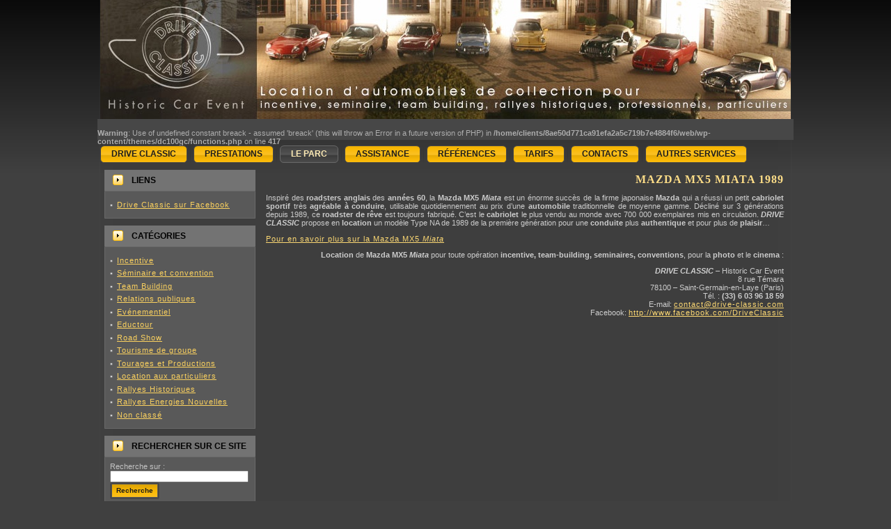

--- FILE ---
content_type: text/html; charset=UTF-8
request_url: http://www.drive-classic.com/location/mazda-miata-mx5/
body_size: 8316
content:
<!DOCTYPE html PUBLIC "-//W3C//DTD XHTML 1.0 Transitional//EN" "http://www.w3.org/TR/xhtml1/DTD/xhtml1-transitional.dtd">
<html xmlns="http://www.w3.org/1999/xhtml" lang="fr-FR">
<head profile="http://gmpg.org/xfn/11">
<meta name="verify-v1" content="hH7mFTJj/o5sfjX0Ukc+SbdsihvSgjvpGlgejHueDG0=" />
<meta http-equiv="Content-Type" content="text/html; charset=UTF-8" />
<meta http-equiv="X-UA-Compatible" content="IE=EmulateIE7" />
<title>DRIVE CLASSIC Location de voiture collection: MAZDA MX5 Miata 1989</title>
<meta name="description" content="Location d'automobiles de collection (cabriolets), pour incentive, team building, seminaire, convention, evenementiel, eductour, roadshow, rallye historique, tourisme de groupe, tournage, mariage." />
<meta name="keywords" content="location, voiture, ancienne, cabriolet, team, building, incentive, seminaire" />
<meta content="safe for kids" name="rating" />
<meta content="global" name="distribution" />
<meta content="all" name="audience" />
<meta content="www.charlesguy.com" name="author" />
<meta name="robots" content="index, follow">
<script type="text/javascript" src="http://www.drive-classic.com/wp-content/themes/dc100gc/script.js"></script>
<link rel="stylesheet" href="http://www.drive-classic.com/wp-content/themes/dc100gc/style.css" type="text/css" media="screen" />
<!--[if IE 6]><link rel="stylesheet" href="http://www.drive-classic.com/wp-content/themes/dc100gc/style.ie6.css" type="text/css" media="screen" /><![endif]-->
<!--[if IE 7]><link rel="stylesheet" href="http://www.drive-classic.com/wp-content/themes/dc100gc/style.ie7.css" type="text/css" media="screen" /><![endif]-->
<link rel="alternate" type="application/rss+xml" title="DRIVE CLASSIC Location de voiture collection flux RSS" href="http://www.drive-classic.com/feed/" />
<link rel="alternate" type="application/atom+xml" title="DRIVE CLASSIC Location de voiture collection flux Atom" href="http://www.drive-classic.com/feed/atom/" /> 

<link rel="pingback" href="http://www.drive-classic.com/xmlrpc.php" />
<meta name='robots' content='max-image-preview:large' />
<link rel='dns-prefetch' href='//s.w.org' />
<link rel='dns-prefetch' href='//v0.wordpress.com' />
<link rel="alternate" type="application/rss+xml" title="DRIVE CLASSIC Location de voiture collection &raquo; MAZDA MX5 Miata 1989 Flux des commentaires" href="http://www.drive-classic.com/location/mazda-miata-mx5/feed/" />
<script type="text/javascript">
window._wpemojiSettings = {"baseUrl":"https:\/\/s.w.org\/images\/core\/emoji\/14.0.0\/72x72\/","ext":".png","svgUrl":"https:\/\/s.w.org\/images\/core\/emoji\/14.0.0\/svg\/","svgExt":".svg","source":{"concatemoji":"http:\/\/www.drive-classic.com\/wp-includes\/js\/wp-emoji-release.min.js?ver=6.0.11"}};
/*! This file is auto-generated */
!function(e,a,t){var n,r,o,i=a.createElement("canvas"),p=i.getContext&&i.getContext("2d");function s(e,t){var a=String.fromCharCode,e=(p.clearRect(0,0,i.width,i.height),p.fillText(a.apply(this,e),0,0),i.toDataURL());return p.clearRect(0,0,i.width,i.height),p.fillText(a.apply(this,t),0,0),e===i.toDataURL()}function c(e){var t=a.createElement("script");t.src=e,t.defer=t.type="text/javascript",a.getElementsByTagName("head")[0].appendChild(t)}for(o=Array("flag","emoji"),t.supports={everything:!0,everythingExceptFlag:!0},r=0;r<o.length;r++)t.supports[o[r]]=function(e){if(!p||!p.fillText)return!1;switch(p.textBaseline="top",p.font="600 32px Arial",e){case"flag":return s([127987,65039,8205,9895,65039],[127987,65039,8203,9895,65039])?!1:!s([55356,56826,55356,56819],[55356,56826,8203,55356,56819])&&!s([55356,57332,56128,56423,56128,56418,56128,56421,56128,56430,56128,56423,56128,56447],[55356,57332,8203,56128,56423,8203,56128,56418,8203,56128,56421,8203,56128,56430,8203,56128,56423,8203,56128,56447]);case"emoji":return!s([129777,127995,8205,129778,127999],[129777,127995,8203,129778,127999])}return!1}(o[r]),t.supports.everything=t.supports.everything&&t.supports[o[r]],"flag"!==o[r]&&(t.supports.everythingExceptFlag=t.supports.everythingExceptFlag&&t.supports[o[r]]);t.supports.everythingExceptFlag=t.supports.everythingExceptFlag&&!t.supports.flag,t.DOMReady=!1,t.readyCallback=function(){t.DOMReady=!0},t.supports.everything||(n=function(){t.readyCallback()},a.addEventListener?(a.addEventListener("DOMContentLoaded",n,!1),e.addEventListener("load",n,!1)):(e.attachEvent("onload",n),a.attachEvent("onreadystatechange",function(){"complete"===a.readyState&&t.readyCallback()})),(e=t.source||{}).concatemoji?c(e.concatemoji):e.wpemoji&&e.twemoji&&(c(e.twemoji),c(e.wpemoji)))}(window,document,window._wpemojiSettings);
</script>
<style type="text/css">
img.wp-smiley,
img.emoji {
	display: inline !important;
	border: none !important;
	box-shadow: none !important;
	height: 1em !important;
	width: 1em !important;
	margin: 0 0.07em !important;
	vertical-align: -0.1em !important;
	background: none !important;
	padding: 0 !important;
}
</style>
	<link rel='stylesheet' id='portfolio_slideshow-css'  href='http://www.drive-classic.com/wp-content/plugins/portfolio-slideshow-pro/css/portfolio-slideshow.min.css?ver=1.7.5' type='text/css' media='screen' />
<link rel='stylesheet' id='fancybox-css'  href='http://www.drive-classic.com/wp-content/plugins/portfolio-slideshow-pro/js/fancybox/jquery.fancybox-1.3.4.css?ver=1.3.4a' type='text/css' media='screen' />
<link rel='stylesheet' id='ps-photoswipe-style-css'  href='http://www.drive-classic.com/wp-content/plugins/portfolio-slideshow-pro/css/photoswipe.min.css?ver=1.7.5' type='text/css' media='screen' />
<link rel='stylesheet' id='wp-block-library-css'  href='http://www.drive-classic.com/wp-includes/css/dist/block-library/style.min.css?ver=6.0.11' type='text/css' media='all' />
<style id='wp-block-library-inline-css' type='text/css'>
.has-text-align-justify{text-align:justify;}
</style>
<link rel='stylesheet' id='mediaelement-css'  href='http://www.drive-classic.com/wp-includes/js/mediaelement/mediaelementplayer-legacy.min.css?ver=4.2.16' type='text/css' media='all' />
<link rel='stylesheet' id='wp-mediaelement-css'  href='http://www.drive-classic.com/wp-includes/js/mediaelement/wp-mediaelement.min.css?ver=6.0.11' type='text/css' media='all' />
<style id='global-styles-inline-css' type='text/css'>
body{--wp--preset--color--black: #000000;--wp--preset--color--cyan-bluish-gray: #abb8c3;--wp--preset--color--white: #ffffff;--wp--preset--color--pale-pink: #f78da7;--wp--preset--color--vivid-red: #cf2e2e;--wp--preset--color--luminous-vivid-orange: #ff6900;--wp--preset--color--luminous-vivid-amber: #fcb900;--wp--preset--color--light-green-cyan: #7bdcb5;--wp--preset--color--vivid-green-cyan: #00d084;--wp--preset--color--pale-cyan-blue: #8ed1fc;--wp--preset--color--vivid-cyan-blue: #0693e3;--wp--preset--color--vivid-purple: #9b51e0;--wp--preset--gradient--vivid-cyan-blue-to-vivid-purple: linear-gradient(135deg,rgba(6,147,227,1) 0%,rgb(155,81,224) 100%);--wp--preset--gradient--light-green-cyan-to-vivid-green-cyan: linear-gradient(135deg,rgb(122,220,180) 0%,rgb(0,208,130) 100%);--wp--preset--gradient--luminous-vivid-amber-to-luminous-vivid-orange: linear-gradient(135deg,rgba(252,185,0,1) 0%,rgba(255,105,0,1) 100%);--wp--preset--gradient--luminous-vivid-orange-to-vivid-red: linear-gradient(135deg,rgba(255,105,0,1) 0%,rgb(207,46,46) 100%);--wp--preset--gradient--very-light-gray-to-cyan-bluish-gray: linear-gradient(135deg,rgb(238,238,238) 0%,rgb(169,184,195) 100%);--wp--preset--gradient--cool-to-warm-spectrum: linear-gradient(135deg,rgb(74,234,220) 0%,rgb(151,120,209) 20%,rgb(207,42,186) 40%,rgb(238,44,130) 60%,rgb(251,105,98) 80%,rgb(254,248,76) 100%);--wp--preset--gradient--blush-light-purple: linear-gradient(135deg,rgb(255,206,236) 0%,rgb(152,150,240) 100%);--wp--preset--gradient--blush-bordeaux: linear-gradient(135deg,rgb(254,205,165) 0%,rgb(254,45,45) 50%,rgb(107,0,62) 100%);--wp--preset--gradient--luminous-dusk: linear-gradient(135deg,rgb(255,203,112) 0%,rgb(199,81,192) 50%,rgb(65,88,208) 100%);--wp--preset--gradient--pale-ocean: linear-gradient(135deg,rgb(255,245,203) 0%,rgb(182,227,212) 50%,rgb(51,167,181) 100%);--wp--preset--gradient--electric-grass: linear-gradient(135deg,rgb(202,248,128) 0%,rgb(113,206,126) 100%);--wp--preset--gradient--midnight: linear-gradient(135deg,rgb(2,3,129) 0%,rgb(40,116,252) 100%);--wp--preset--duotone--dark-grayscale: url('#wp-duotone-dark-grayscale');--wp--preset--duotone--grayscale: url('#wp-duotone-grayscale');--wp--preset--duotone--purple-yellow: url('#wp-duotone-purple-yellow');--wp--preset--duotone--blue-red: url('#wp-duotone-blue-red');--wp--preset--duotone--midnight: url('#wp-duotone-midnight');--wp--preset--duotone--magenta-yellow: url('#wp-duotone-magenta-yellow');--wp--preset--duotone--purple-green: url('#wp-duotone-purple-green');--wp--preset--duotone--blue-orange: url('#wp-duotone-blue-orange');--wp--preset--font-size--small: 13px;--wp--preset--font-size--medium: 20px;--wp--preset--font-size--large: 36px;--wp--preset--font-size--x-large: 42px;}.has-black-color{color: var(--wp--preset--color--black) !important;}.has-cyan-bluish-gray-color{color: var(--wp--preset--color--cyan-bluish-gray) !important;}.has-white-color{color: var(--wp--preset--color--white) !important;}.has-pale-pink-color{color: var(--wp--preset--color--pale-pink) !important;}.has-vivid-red-color{color: var(--wp--preset--color--vivid-red) !important;}.has-luminous-vivid-orange-color{color: var(--wp--preset--color--luminous-vivid-orange) !important;}.has-luminous-vivid-amber-color{color: var(--wp--preset--color--luminous-vivid-amber) !important;}.has-light-green-cyan-color{color: var(--wp--preset--color--light-green-cyan) !important;}.has-vivid-green-cyan-color{color: var(--wp--preset--color--vivid-green-cyan) !important;}.has-pale-cyan-blue-color{color: var(--wp--preset--color--pale-cyan-blue) !important;}.has-vivid-cyan-blue-color{color: var(--wp--preset--color--vivid-cyan-blue) !important;}.has-vivid-purple-color{color: var(--wp--preset--color--vivid-purple) !important;}.has-black-background-color{background-color: var(--wp--preset--color--black) !important;}.has-cyan-bluish-gray-background-color{background-color: var(--wp--preset--color--cyan-bluish-gray) !important;}.has-white-background-color{background-color: var(--wp--preset--color--white) !important;}.has-pale-pink-background-color{background-color: var(--wp--preset--color--pale-pink) !important;}.has-vivid-red-background-color{background-color: var(--wp--preset--color--vivid-red) !important;}.has-luminous-vivid-orange-background-color{background-color: var(--wp--preset--color--luminous-vivid-orange) !important;}.has-luminous-vivid-amber-background-color{background-color: var(--wp--preset--color--luminous-vivid-amber) !important;}.has-light-green-cyan-background-color{background-color: var(--wp--preset--color--light-green-cyan) !important;}.has-vivid-green-cyan-background-color{background-color: var(--wp--preset--color--vivid-green-cyan) !important;}.has-pale-cyan-blue-background-color{background-color: var(--wp--preset--color--pale-cyan-blue) !important;}.has-vivid-cyan-blue-background-color{background-color: var(--wp--preset--color--vivid-cyan-blue) !important;}.has-vivid-purple-background-color{background-color: var(--wp--preset--color--vivid-purple) !important;}.has-black-border-color{border-color: var(--wp--preset--color--black) !important;}.has-cyan-bluish-gray-border-color{border-color: var(--wp--preset--color--cyan-bluish-gray) !important;}.has-white-border-color{border-color: var(--wp--preset--color--white) !important;}.has-pale-pink-border-color{border-color: var(--wp--preset--color--pale-pink) !important;}.has-vivid-red-border-color{border-color: var(--wp--preset--color--vivid-red) !important;}.has-luminous-vivid-orange-border-color{border-color: var(--wp--preset--color--luminous-vivid-orange) !important;}.has-luminous-vivid-amber-border-color{border-color: var(--wp--preset--color--luminous-vivid-amber) !important;}.has-light-green-cyan-border-color{border-color: var(--wp--preset--color--light-green-cyan) !important;}.has-vivid-green-cyan-border-color{border-color: var(--wp--preset--color--vivid-green-cyan) !important;}.has-pale-cyan-blue-border-color{border-color: var(--wp--preset--color--pale-cyan-blue) !important;}.has-vivid-cyan-blue-border-color{border-color: var(--wp--preset--color--vivid-cyan-blue) !important;}.has-vivid-purple-border-color{border-color: var(--wp--preset--color--vivid-purple) !important;}.has-vivid-cyan-blue-to-vivid-purple-gradient-background{background: var(--wp--preset--gradient--vivid-cyan-blue-to-vivid-purple) !important;}.has-light-green-cyan-to-vivid-green-cyan-gradient-background{background: var(--wp--preset--gradient--light-green-cyan-to-vivid-green-cyan) !important;}.has-luminous-vivid-amber-to-luminous-vivid-orange-gradient-background{background: var(--wp--preset--gradient--luminous-vivid-amber-to-luminous-vivid-orange) !important;}.has-luminous-vivid-orange-to-vivid-red-gradient-background{background: var(--wp--preset--gradient--luminous-vivid-orange-to-vivid-red) !important;}.has-very-light-gray-to-cyan-bluish-gray-gradient-background{background: var(--wp--preset--gradient--very-light-gray-to-cyan-bluish-gray) !important;}.has-cool-to-warm-spectrum-gradient-background{background: var(--wp--preset--gradient--cool-to-warm-spectrum) !important;}.has-blush-light-purple-gradient-background{background: var(--wp--preset--gradient--blush-light-purple) !important;}.has-blush-bordeaux-gradient-background{background: var(--wp--preset--gradient--blush-bordeaux) !important;}.has-luminous-dusk-gradient-background{background: var(--wp--preset--gradient--luminous-dusk) !important;}.has-pale-ocean-gradient-background{background: var(--wp--preset--gradient--pale-ocean) !important;}.has-electric-grass-gradient-background{background: var(--wp--preset--gradient--electric-grass) !important;}.has-midnight-gradient-background{background: var(--wp--preset--gradient--midnight) !important;}.has-small-font-size{font-size: var(--wp--preset--font-size--small) !important;}.has-medium-font-size{font-size: var(--wp--preset--font-size--medium) !important;}.has-large-font-size{font-size: var(--wp--preset--font-size--large) !important;}.has-x-large-font-size{font-size: var(--wp--preset--font-size--x-large) !important;}
</style>
<link rel='stylesheet' id='contact-form-7-css'  href='http://www.drive-classic.com/wp-content/plugins/contact-form-7/includes/css/styles.css?ver=5.7.7' type='text/css' media='all' />
<link rel='stylesheet' id='jetpack_css-css'  href='http://www.drive-classic.com/wp-content/plugins/jetpack/css/jetpack.css?ver=12.0.2' type='text/css' media='all' />
<script type='text/javascript' src='http://www.drive-classic.com/wp-includes/js/jquery/jquery.min.js?ver=3.6.0' id='jquery-core-js'></script>
<script type='text/javascript' src='http://www.drive-classic.com/wp-includes/js/jquery/jquery-migrate.min.js?ver=3.3.2' id='jquery-migrate-js'></script>
<script type='text/javascript' src='http://www.drive-classic.com/wp-includes/js/swfobject.js?ver=2.2-20120417' id='swfobject-js'></script>
<link rel="https://api.w.org/" href="http://www.drive-classic.com/wp-json/" /><link rel="alternate" type="application/json" href="http://www.drive-classic.com/wp-json/wp/v2/pages/59" /><link rel="EditURI" type="application/rsd+xml" title="RSD" href="http://www.drive-classic.com/xmlrpc.php?rsd" />
<link rel="wlwmanifest" type="application/wlwmanifest+xml" href="http://www.drive-classic.com/wp-includes/wlwmanifest.xml" /> 
<meta name="generator" content="WordPress 6.0.11" />
<link rel="canonical" href="http://www.drive-classic.com/location/mazda-miata-mx5/" />
<link rel='shortlink' href='https://wp.me/PANvU-X' />
<link rel="alternate" type="application/json+oembed" href="http://www.drive-classic.com/wp-json/oembed/1.0/embed?url=http%3A%2F%2Fwww.drive-classic.com%2Flocation%2Fmazda-miata-mx5%2F" />
<link rel="alternate" type="text/xml+oembed" href="http://www.drive-classic.com/wp-json/oembed/1.0/embed?url=http%3A%2F%2Fwww.drive-classic.com%2Flocation%2Fmazda-miata-mx5%2F&#038;format=xml" />

<!-- Portfolio Slideshow-->
<noscript><link rel="stylesheet" type="text/css" href="http://www.drive-classic.com/wp-content/plugins/portfolio-slideshow-pro/css/portfolio-slideshow-noscript.css?ver=1.7.5" /></noscript><style type="text/css">.centered a.next.browse.right {} .scrollable {height:px;} a.prev.browse.left {top:5px} a.next.browse.right {top:-10px} .slideshow-wrapper .pscarousel img {margin-right:px !important; margin-bottom:px !important;} }</style><script type="text/javascript">/* <![CDATA[ */var psTimeout = new Array(); psAudio = new Array(); var psAutoplay = new Array(); var psDelay = new Array(); var psFluid = new Array(); var psTrans = new Array(); var psRandom = new Array(); var psCarouselSize = new Array(); var touchWipe = new Array(); var psPagerStyle = new Array(); psCarousel = new Array(); var psSpeed = new Array(); var psLoop = new Array(); var psClickOpens = new Array(); /* ]]> */</script>
<!--//Portfolio Slideshow-->
	<style>img#wpstats{display:none}</style>
		<style type="text/css" media="all">
/* <![CDATA[ */
@import url("http://www.drive-classic.com/wp-content/plugins/wp-table-reloaded/css/plugin.css?ver=1.9.4");
@import url("http://www.drive-classic.com/wp-content/plugins/wp-table-reloaded/css/tablesorter.css?ver=1.9.4");
.wp-table-reloaded {
	background-color:#CDCDCD;
	margin:10px 0px 15px 0px;
	font-size:8pt;
	width:100%;
	text-align:left;
}
.wp-table-reloaded th {
	background-color:#E6EEEE;
	border:1px solid #FFFFFF;
	padding:4px;
}
.wp-table-reloaded td {
	color:#3D3D3D;
	padding:4px;
	background-color:#FFFFFF;
	vertical-align:top;
}
.wp-table-reloaded .even td {
	background-color:#FFFFFF;
}
.wp-table-reloaded .odd td{
	background-color:#F0F0F6;
}
.wp-table-reloaded .header {
	background-image:url(http://www.drive-classic.com/wp-content/plugins/wp-table-reloaded/img/bg.gif);
	background-repeat:no-repeat;
	background-position:center right;
	cursor:pointer;
}
.wp-table-reloaded .headerSortUp {
	background-color:#8DBDD8;
	background-image:url(http://www.drive-classic.com/wp-content/plugins/wp-table-reloaded/img/asc.gif);
}

.wp-table-reloaded .headerSortDown {
	background-color:#8DBDD8;
	background-image:url(http://www.drive-classic.com/wp-content/plugins/wp-table-reloaded/img/desc.gif);
}
/* ]]> */
</style>
<!-- Jetpack Open Graph Tags -->
<meta property="og:type" content="article" />
<meta property="og:title" content="MAZDA MX5 Miata 1989" />
<meta property="og:url" content="http://www.drive-classic.com/location/mazda-miata-mx5/" />
<meta property="og:description" content="Inspiré des roadsters anglais des années 60, la Mazda MX5 Miata est un énorme succès de la firme japonaise Mazda qui a réussi un petit cabriolet sportif très agréable à conduire, utilisable quotidi…" />
<meta property="article:published_time" content="2009-07-29T17:36:31+00:00" />
<meta property="article:modified_time" content="2022-03-25T11:00:07+00:00" />
<meta property="og:site_name" content="DRIVE CLASSIC Location de voiture collection" />
<meta property="og:image" content="https://s0.wp.com/i/blank.jpg" />
<meta property="og:image:alt" content="" />
<meta property="og:locale" content="fr_FR" />
<meta name="twitter:text:title" content="MAZDA MX5 Miata 1989" />
<meta name="twitter:card" content="summary" />

<!-- End Jetpack Open Graph Tags -->
</head>
<body>
<div class="PageBackgroundSimpleGradient">
</div>
<div class="Main">
<div class="Sheet">
    <div class="Sheet-tl"></div>
    <div class="Sheet-tr"></div>
    <div class="Sheet-bl"></div>
    <div class="Sheet-br"></div>
    <div class="Sheet-tc"></div>
    <div class="Sheet-bc"></div>
    <div class="Sheet-cl"></div>
    <div class="Sheet-cr"></div>
    <div class="Sheet-cc"></div>
    <div class="Sheet-body">
<div class="Header">
    <div class="Header-jpeg"></div>

</div>
<div class="nav">
	<div class="l">	</div>
	<div class="r">	</div>
	<ul class="artmenu">
		<br />
<b>Warning</b>:  Use of undefined constant breack - assumed 'breack' (this will throw an Error in a future version of PHP) in <b>/home/clients/8ae50d771ca91efa2a5c719b7e4884f6/web/wp-content/themes/dc100gc/functions.php</b> on line <b>417</b><br />
<li class="page_item page-item-7"><a href="http://www.drive-classic.com/"><span class="l"></span><span class="r"></span><span class="t">Drive Classic</span></a></li>
<li class="page_item page-item-14"><a href="http://www.drive-classic.com/prestations-incentive-team-building-seminaires-assistance-rallye-location/"><span class="l"></span><span class="r"></span><span class="t">Prestations</span></a></li>
<li class="page_item page-item-16 page_item_has_children current_page_ancestor current_page_parent"><a class="active" href="http://www.drive-classic.com/location/"><span class="l"></span><span class="r"></span><span class="t">Le Parc</span></a>
<ul class='children'>
	<li class="page_item page-item-121"><a href="http://www.drive-classic.com/location/alfa-romeo-duetto/">ALFA ROMEO Duetto 1966</a></li>
	<li class="page_item page-item-129"><a href="http://www.drive-classic.com/location/austin-healey/">AUSTIN HEALEY 1959</a></li>
	<li class="page_item page-item-125"><a href="http://www.drive-classic.com/location/bmw-z1/">BMW Z1 1990</a></li>
	<li class="page_item page-item-53"><a href="http://www.drive-classic.com/location/ford-mustang/">FORD Mustang 1965 &#038; 1966</a></li>
	<li class="page_item page-item-127"><a href="http://www.drive-classic.com/location/jaguar-type-e/">JAGUAR Type « E » 1969</a></li>
	<li class="page_item page-item-123"><a href="http://www.drive-classic.com/location/caterham/">LOTUS Caterham Super 7 1998</a></li>
	<li class="page_item page-item-57"><a href="http://www.drive-classic.com/location/lotus-elan-m100/">LOTUS Elan M100 1990</a></li>
	<li class="page_item page-item-59 current_page_item"><a href="http://www.drive-classic.com/location/mazda-miata-mx5/" aria-current="page">MAZDA MX5 Miata 1989</a></li>
	<li class="page_item page-item-2609"><a href="http://www.drive-classic.com/location/mg-a-1600-mk2-1962/">MG A 1600 mk2 1962</a></li>
	<li class="page_item page-item-135"><a href="http://www.drive-classic.com/location/mgb-mg-b/">MG B  mk1 1965</a></li>
	<li class="page_item page-item-145"><a href="http://www.drive-classic.com/location/porsche-911-targa/">PORSCHE 911 Carrera Targa 1977</a></li>
	<li class="page_item page-item-131"><a href="http://www.drive-classic.com/location/triumph-spitfire/">TRIUMPH Spitfire 1500 FH 1975</a></li>
	<li class="page_item page-item-137"><a href="http://www.drive-classic.com/location/triumph-tr3-tr-3/">TRIUMPH TR3 1957</a></li>
	<li class="page_item page-item-139"><a href="http://www.drive-classic.com/location/triumph-tr4-tr-4/">TRIUMPH TR4 A 1965</a></li>
	<li class="page_item page-item-147"><a href="http://www.drive-classic.com/location/volkswagen-coccinelle-cox-1300/">VOLKSWAGEN Coccinelle 1300 1979</a></li>
	<li class="page_item page-item-966"><a href="http://www.drive-classic.com/location/porsche-914/">PORSCHE 914-6</a></li>
</ul>
</li>
<li class="page_item page-item-170"><a href="http://www.drive-classic.com/location-voiture-ancienne-garantie-assistance/"><span class="l"></span><span class="r"></span><span class="t">Assistance</span></a></li>
<li class="page_item page-item-24"><a href="http://www.drive-classic.com/references/"><span class="l"></span><span class="r"></span><span class="t">Références</span></a></li>
<li class="page_item page-item-2029 page_item_has_children"><a href="http://www.drive-classic.com/tarifs/"><span class="l"></span><span class="r"></span><span class="t">Tarifs</span></a>
<ul class='children'>
	<li class="page_item page-item-2034"><a href="http://www.drive-classic.com/tarifs/location-voitures-anciennes-entreprises/">Location aux entreprises</a></li>
	<li class="page_item page-item-2042"><a href="http://www.drive-classic.com/tarifs/location-particuliers/">Location aux particuliers</a></li>
</ul>
</li>
<li class="page_item page-item-26"><a href="http://www.drive-classic.com/contacts-credits-webdesign-photos/"><span class="l"></span><span class="r"></span><span class="t">Contacts</span></a></li>
<li class="page_item page-item-1979"><a href="http://www.drive-classic.com/rallye-energie-alternative/"><span class="l"></span><span class="r"></span><span class="t">Autres services</span></a></li>
	</ul>
</div>
<div class="contentLayout">
<div class="sidebar1">
<div class="sidebar1">      
<div class="Block">
    <div class="Block-body">
<div class="BlockHeader">
    <div class="l"></div>
    <div class="r"></div>
    <div class="header-tag-icon">
        <div class="t">Liens</div>
    </div>
</div><div class="BlockContent">
    <div class="BlockContent-tl"></div>
    <div class="BlockContent-tr"></div>
    <div class="BlockContent-bl"></div>
    <div class="BlockContent-br"></div>
    <div class="BlockContent-tc"></div>
    <div class="BlockContent-bc"></div>
    <div class="BlockContent-cl"></div>
    <div class="BlockContent-cr"></div>
    <div class="BlockContent-cc"></div>
    <div class="BlockContent-body">

	<ul class='xoxo blogroll'>
<li><a href="http://www.facebook.com/pages/Drive-Classic/110124145665880" rel="friend co-worker colleague" title="Location de voiture Historique ">Drive Classic sur Facebook</a></li>

	</ul>

    </div>
</div>

    </div>
</div>

<div class="Block">
    <div class="Block-body">
<div class="BlockHeader">
    <div class="l"></div>
    <div class="r"></div>
    <div class="header-tag-icon">
        <div class="t">Catégories</div>
    </div>
</div><div class="BlockContent">
    <div class="BlockContent-tl"></div>
    <div class="BlockContent-tr"></div>
    <div class="BlockContent-bl"></div>
    <div class="BlockContent-br"></div>
    <div class="BlockContent-tc"></div>
    <div class="BlockContent-bc"></div>
    <div class="BlockContent-cl"></div>
    <div class="BlockContent-cr"></div>
    <div class="BlockContent-cc"></div>
    <div class="BlockContent-body">
		<ul>
			<li class="cat-item cat-item-4"><a href="http://www.drive-classic.com/incentive/">Incentive</a>
</li>
	<li class="cat-item cat-item-5"><a href="http://www.drive-classic.com/seminaire-convention/">Séminaire et convention</a>
</li>
	<li class="cat-item cat-item-6"><a href="http://www.drive-classic.com/team-building/">Team Building</a>
</li>
	<li class="cat-item cat-item-7"><a href="http://www.drive-classic.com/relations-publiques/">Relations publiques</a>
</li>
	<li class="cat-item cat-item-11"><a href="http://www.drive-classic.com/evenementiel/">Evénementiel</a>
</li>
	<li class="cat-item cat-item-9"><a href="http://www.drive-classic.com/eductour/">Eductour</a>
</li>
	<li class="cat-item cat-item-10"><a href="http://www.drive-classic.com/roadshow/">Road Show</a>
</li>
	<li class="cat-item cat-item-8"><a href="http://www.drive-classic.com/tourisme-de-groupe/">Tourisme de groupe</a>
</li>
	<li class="cat-item cat-item-12"><a href="http://www.drive-classic.com/location-pour-prises-de-vues-photo-pub-mode-cinema-television/">Tourages et Productions</a>
</li>
	<li class="cat-item cat-item-45"><a href="http://www.drive-classic.com/location-voiture-ancienne-particulier/">Location aux particuliers</a>
</li>
	<li class="cat-item cat-item-16"><a href="http://www.drive-classic.com/rallye-voiture-ancienne/">Rallyes Historiques</a>
</li>
	<li class="cat-item cat-item-56"><a href="http://www.drive-classic.com/rallye-energie-nouvelle/">Rallyes Energies Nouvelles</a>
</li>
	<li class="cat-item cat-item-1"><a href="http://www.drive-classic.com/non-classe/">Non classé</a>
</li>
		</ul>
		
    </div>
</div>

    </div>
</div>
<div class="Block">
    <div class="Block-body">
<div class="BlockHeader">
    <div class="l"></div>
    <div class="r"></div>
    <div class="header-tag-icon">
        <div class="t">RECHERCHER SUR CE SITE</div>
    </div>
</div><div class="BlockContent">
    <div class="BlockContent-tl"></div>
    <div class="BlockContent-tr"></div>
    <div class="BlockContent-bl"></div>
    <div class="BlockContent-br"></div>
    <div class="BlockContent-tc"></div>
    <div class="BlockContent-bc"></div>
    <div class="BlockContent-cl"></div>
    <div class="BlockContent-cr"></div>
    <div class="BlockContent-cc"></div>
    <div class="BlockContent-body">
<form method="get" id="searchform" action="http://www.drive-classic.com/">

<label for="s">Recherche sur&nbsp;:</label>

<div><input type="text" value="" name="s" id="s" style="width: 95%;" />

<button class="Button" type="submit" name="search">
    <span class="btn">
		<span class="l"></span>
		<span class="r"></span>
		<span class="t">Recherche</span>
    </span>
</button>
</div>
</form>


    </div>
</div>

    </div>
</div>
</div>
</div>
<div class="content">

 
<div class="Post">
    <div class="Post-body">
<div class="Post-inner article">
<h2 class="PostHeaderIcon-wrapper">
<span class="PostHeader"><a href="http://www.drive-classic.com/location/mazda-miata-mx5/" rel="bookmark" title="Lien permanent vers MAZDA MX5 Miata 1989">
MAZDA MX5 Miata 1989</a></span>
</h2>
<div class="PostContent">
<p>Inspiré des <strong>roadsters anglais</strong> des <strong>années 60</strong>, la <strong>Mazda MX5 </strong><em><strong>Miata</strong> </em>est un énorme succès de la firme japonaise <strong>Mazda</strong> qui a réussi un petit <strong>cabriolet</strong> <strong>sportif </strong>très <strong>agréable à conduire</strong>, utilisable quotidiennement au prix d&rsquo;une <strong>automobile</strong> traditionnelle de moyenne gamme. Décliné sur 3 générations depuis 1989, ce <strong>roadster de rêve</strong> est toujours fabriqué. C&rsquo;est le <strong>cabriolet</strong> le plus vendu au monde avec 700 000 exemplaires mis en circulation. <strong><em>DRIVE CLASSIC</em></strong> propose en <strong>location</strong> un modèle Type NA de 1989 de la première génération pour une <strong>conduite</strong> plus <strong>authentique</strong> et pour plus de <strong>plaisir</strong>&#8230;</p>
<p><a href="http://fr.wikipedia.org/wiki/Mazda_MX5" target="_blank" rel="noopener">Pour en savoir plus sur la Mazda MX5 <em>Miata</em><br />
</a></p>
<p style="text-align: right;"><strong>Location</strong> de <strong>Mazda MX5</strong> <strong><em>Miata</em></strong> pour toute opération <strong>incentive, team-building, seminaires, conventions</strong>, pour la <strong>photo</strong> et le <strong>cinema</strong> :</p>
<p style="text-align: right;"><em><strong>DRIVE CLASSIC</strong></em> – Historic Car Event<br />
8 rue Témara<br />
78100 – Saint-Germain-en-Laye (Paris)<br />
Tél. : <strong>(33) 6 03 96 18 59</strong><br />
E-mail: <a href="mailto:contact@drive-classic.com">contact@drive-classic.com</a><br />
Facebook: <a href="http://www.facebook.com/DriveClassic">http://www.facebook.com/DriveClassic</a></p>

</div>
<div class="cleared"></div>

</div>

    </div>
</div>


</div>

</div>
<div class="cleared"></div>

<div class="Footer">
    <div class="Footer-inner">
                <a href="http://www.drive-classic.com/feed/" class="rss-tag-icon" title="RSS"></a>
                <div class="Footer-text">
<p>
<a href=http://www.drive-classic.com/drive-classic/contacts/>Contacts et Crédits</a><br/>Copyright © 2009 DRIVE CLASSIC - Tous droits réservés</p>
</div>
    </div>
    <div class="Footer-background">
    </div>
</div>

    </div>
</div>
<div class="cleared"></div>
<p class="page-footer">Powered by <a href="http://wordpress.org/">WordPress</a> and <a href="http://www.artisteer.com/?p=wordpress_themes">WordPress Theme</a> created with Artisteer.</p>
</div>

<!-- 62 requêtes. 0,947 secondes. -->
<div><script type='text/javascript'>/* <![CDATA[ */ var portfolioSlideshowOptions = { psFancyBox:true, psHash:false, psThumbSize:'', psFluid:false, psTouchSwipe:false, psKeyboardNav:false, psBackgroundImages:false, psInfoTxt:'' };/* ]]> */</script><script type='text/javascript' src='http://www.drive-classic.com/wp-content/plugins/portfolio-slideshow-pro/js/scrollable.min.js?ver=1.2.5' id='scrollable-js'></script>
<script type='text/javascript' src='http://www.drive-classic.com/wp-content/plugins/portfolio-slideshow-pro/js/portfolio-slideshow.min.js?ver=1.7.5' id='portfolio-slideshow-js'></script>
<script type='text/javascript' src='http://www.drive-classic.com/wp-content/plugins/portfolio-slideshow-pro/js/fancybox/jquery.fancybox-1.3.4.pack.js?ver=1.3.4a' id='fancybox-js'></script>
<script type='text/javascript' src='http://www.drive-classic.com/wp-content/plugins/portfolio-slideshow-pro/js/code.photoswipe.jquery-3.0.4.min.js?ver=3.0.4' id='ps-photoswipe-script-js'></script>
<script type='text/javascript' src='http://www.drive-classic.com/wp-content/plugins/portfolio-slideshow-pro/js/jquery.cycle.all.min.js?ver=2.99' id='cycle-js'></script>
<script type='text/javascript' src='http://www.drive-classic.com/wp-content/plugins/contact-form-7/includes/swv/js/index.js?ver=5.7.7' id='swv-js'></script>
<script type='text/javascript' id='contact-form-7-js-extra'>
/* <![CDATA[ */
var wpcf7 = {"api":{"root":"http:\/\/www.drive-classic.com\/wp-json\/","namespace":"contact-form-7\/v1"}};
/* ]]> */
</script>
<script type='text/javascript' src='http://www.drive-classic.com/wp-content/plugins/contact-form-7/includes/js/index.js?ver=5.7.7' id='contact-form-7-js'></script>
	<script src='https://stats.wp.com/e-202604.js' defer></script>
	<script>
		_stq = window._stq || [];
		_stq.push([ 'view', {v:'ext',blog:'8770142',post:'59',tz:'2',srv:'www.drive-classic.com',j:'1:12.0.2'} ]);
		_stq.push([ 'clickTrackerInit', '8770142', '59' ]);
	</script></div>
<script type="text/javascript">
var gaJsHost = (("https:" == document.location.protocol) ? "https://ssl." : "http://www.");
document.write(unescape("%3Cscript src='" + gaJsHost + "google-analytics.com/ga.js' type='text/javascript'%3E%3C/script%3E"));
</script>
<script type="text/javascript">
try {
var pageTracker = _gat._getTracker("UA-10593682-1");
pageTracker._trackPageview();
} catch(err) {}</script>
</body>
</html>


--- FILE ---
content_type: text/css
request_url: http://www.drive-classic.com/wp-content/themes/dc100gc/style.css
body_size: 4846
content:
/*
Theme Name: dc100gc
Theme URI: 
Description: Artisteer-generated theme
Version: 1.0
Author: 
Author URI: 
Tags: fixed width, left sidebar, two columns, valid XHTML, widgets
*/

/* begin Page */

/* Generated with Artisteer version 2.1.0.16090, file checksum is E277117B. */

body
{
	margin: 0 auto;
	padding: 0;
	background-color: #404040;
}

.Main
{
	position: relative;
	width: 100%;
	left: 0;
	top: 0;
}




.PageBackgroundSimpleGradient
{
	position: absolute;
	background-image: url('images/Page-BgSimpleGradient.jpg');
	background-repeat: repeat-x;
	top:0;
	width: 100%;
	height: 250px;
}

.cleared
{
	float: none;
	clear: both;
	margin: 0;
	padding: 0;
	border: none;
	font-size:1px;
}


form
{
	padding:0 !important;
	margin:0 !important;
}

table.position
{
	position: relative;
	width: 100%;
	table-layout: fixed;
}
/* end Page */

/* begin Box, Sheet */
.Sheet
{
	position:relative;
	z-index:0;
	margin:0 auto;
	width: 1000px;
	min-width:35px;
	min-height:35px;
}

.Sheet-body
{
	position: relative;
	z-index:1;
	padding: 0px;
}

.Sheet-tr, .Sheet-tl, .Sheet-br, .Sheet-bl, .Sheet-tc, .Sheet-bc,.Sheet-cr, .Sheet-cl
{
	position:absolute;
	z-index:-1;
}

.Sheet-tr, .Sheet-tl, .Sheet-br, .Sheet-bl
{
	width: 46px;
	height: 46px;
	background-image: url('images/Sheet-s.png');
}

.Sheet-tl
{
	top:0;
	left:0;
	clip: rect(auto, 23px, 23px, auto);
}

.Sheet-tr
{
	top: 0;
	right: 0;
	clip: rect(auto, auto, 23px, 23px);
}

.Sheet-bl
{
	bottom: 0;
	left: 0;
	clip: rect(23px, 23px, auto, auto);
}

.Sheet-br
{
	bottom: 0;
	right: 0;
	clip: rect(23px, auto, auto, 23px);
}

.Sheet-tc, .Sheet-bc
{
	left: 23px;
	right: 23px;
	height: 46px;
	background-image: url('images/Sheet-h.png');
}

.Sheet-tc
{
	top: 0;
	clip: rect(auto, auto, 23px, auto);
}

.Sheet-bc
{
	bottom: 0;
	clip: rect(23px, auto, auto, auto);
}

.Sheet-cr, .Sheet-cl
{
	top: 23px;
	bottom: 23px;
	width: 46px;
	background-image: url('images/Sheet-v.png');
}

.Sheet-cr
{
	right:0;
	clip: rect(auto, auto, auto, 23px);
}

.Sheet-cl
{
	left:0;
	clip: rect(auto, 23px, auto, auto);
}

.Sheet-cc
{
	position:absolute;
	z-index:-1;
	top: 23px;
	left: 23px;
	right: 23px;
	bottom: 23px;
	background-image: url('images/Sheet-c.png');
}


.Sheet
{
	margin-top: -4px !important;
}

.PageBackgroundSimpleGradient, .PageBackgroundGradient, .PageBackgroundGlare
{
	min-width:1000px;
}

/* end Box, Sheet */

/* begin Header */
div.Header
{
	margin: 0 auto;
	position: relative;
	z-index:0;
	width: 992px;
	height: 175px;
}


div.Header-jpeg
{
	position: absolute;
	z-index:-1;
	top: 0;
	left: 0;
	width: 992px;
	height: 175px;
	background-image: url('images/Header.jpg');
	background-repeat: no-repeat;
	background-position: center center;
}
/* end Header */

/* begin Menu */
/* menu structure */

.artmenu a, .artmenu a:link, .artmenu a:visited, .artmenu a:hover
{
	text-align:left;
	text-decoration:none;
	outline:none;
	letter-spacing:normal;
	word-spacing:normal;
}

.artmenu, .artmenu ul
{
	margin: 0;
	padding: 0;
	border: 0;
	list-style-type: none;
	display: block;
}

.artmenu li
{
	margin: 0;
	padding: 0;
	border: 0;
	display: block;
	float: left;
	position: relative;
	z-index: 5;
	background:none;
}

.artmenu li:hover
{
	z-index: 10000;
	white-space: normal;
}

.artmenu li li
{
	float: none;
}

.artmenu ul
{
	visibility: hidden;
	position: absolute;
	z-index: 10;
	left: 0;
	top: 0;
	background:none;
}

.artmenu li:hover>ul
{
	visibility: visible;
	top: 100%;
}

.artmenu li li:hover>ul
{
	top: 0;
	left: 100%;
}

.artmenu:after, .artmenu ul:after
{
	content: ".";
	height: 0;
	display: block;
	visibility: hidden;
	overflow: hidden;
	clear: both;
}
.artmenu, .artmenu ul
{
	min-height: 0;
}

.artmenu ul
{
	background-image: url(images/spacer.gif);
	padding: 0px 0px 0px 0px;
	margin: 0px 0 0 0px;
}

.artmenu ul ul
{
	padding: 0px 0px 0px 0px;
	margin: 0px 0 0 0px;
}




/* menu structure */

.artmenu
{
	padding: 2px 0px 0px 0px;
}

.nav
{
	position: relative;
	height: 30px;
	z-index: 100;
}

.nav .l, .nav .r
{
	position: absolute;
	z-index: -1;
	top: 0;
	height: 30px;
	background-image: url('images/nav.png');
}

.nav .l
{
	left: 0;
	right:0px;
}

.nav .r
{
	right: 0;
	width: 992px;
	clip: rect(auto, auto, auto, 992px);
}

/* end Menu */

/* begin MenuItem */
.artmenu ul li
{
	clear: both;
}

.artmenu a
{
	position:relative;
	display: block;
	overflow:hidden;
	height: 25px;
	cursor: pointer;
	text-decoration: none;
	margin-right: 4px;
	margin-left: 4px;
}


.artmenu a .r, .artmenu a .l
{
	position:absolute;
	display: block;
	height: 75px;
	background-image: url('images/MenuItem.png');
}

.artmenu a .l
{
	left:0;
	right:6px;
}

.artmenu a .r
{
	width:412px;
	right:0;
	clip: rect(auto, auto, auto, 406px);
}

.artmenu a .t 
{
	font-family: Arial, Helvetica, Sans-Serif;
	font-size: 12px;
	font-style: normal;
	font-weight: bold;
	text-transform: uppercase;
	color: #1C1C1C;
	padding: 0 10px;
	margin: 0 6px;
	line-height: 25px;
	text-align: center;
}

.artmenu a:hover .l, .artmenu a:hover .r
{
	top:-25px;
}

.artmenu li:hover>a .l, .artmenu li:hover>a .r
{
	top:-25px;
}

.artmenu li:hover a .l, .artmenu li:hover a .r
{
	top:-25px;
}
.artmenu a:hover .t
{
	color: #4F4F4F;
}

.artmenu li:hover a .t
{
	color: #4F4F4F;
}

.artmenu li:hover>a .t
{
	color: #4F4F4F;
}


.artmenu a.active .l, .artmenu a.active .r
{
	top: -50px;
}

.artmenu a.active .t
{
	color: #FDEAB4;
}


/* end MenuItem */

/* begin MenuSeparator */
.nav .separator
{
	display: block;
	width: 1px;
	height: 25px;
	background-image: url('images/MenuSeparator.png');
}

/* end MenuSeparator */

/* begin MenuSubItem */
.artmenu ul a
{
	display:block;
	text-align: center;
	white-space: nowrap;
	height: 20px;
	width: 180px;
	overflow:hidden;
	line-height: 20px;
	margin-right: auto;


	background-image: url('images/subitem-bg.png');
	background-position: left top;
	background-repeat: repeat-x;
	border-width: 1px;
	border-style: solid;
	border-color: #595959;
}

.nav ul.artmenu ul span, .nav ul.artmenu ul span span
{
	display: inline;
	float: none;
	margin: inherit;
	padding: inherit;
	background-image: none;
	text-align: inherit;
	text-decoration: inherit;
}

.artmenu ul a, .artmenu ul a:link, .artmenu ul a:visited, .artmenu ul a:hover, .artmenu ul a:active, .nav ul.artmenu ul span, .nav ul.artmenu ul span span
{
	text-align: left;
	text-indent: 12px;
	text-decoration: none;
	line-height: 20px;
	color: #F5F5F5;
	font-family: Arial, Helvetica, Sans-Serif;
	font-size: 11px;
	font-style: normal;
	font-weight: normal;
}

.artmenu ul ul a
{
	margin-left: auto;
}

.artmenu ul li a:hover
{
	color: #F2F2F2;
	border-color: #595959;
	background-position: 0 -20px;
}

.artmenu ul li:hover>a
{
	color: #F2F2F2;
	border-color: #595959;
	background-position: 0 -20px;
}

.nav .artmenu ul li a:hover span, .nav .artmenu ul li a:hover span span
{
	color: #F2F2F2;
}

.nav .artmenu ul li:hover>a span, .nav .artmenu ul li:hover>a span span
{
	color: #F2F2F2;
}


/* end MenuSubItem */

/* begin ContentLayout */
.contentLayout
{
	position: relative;
	margin-bottom: 0px;
	width: 992px;
}
/* end ContentLayout */

/* begin Box, Block */
.Block
{
	position:relative;
	z-index:0;
	margin:0 auto;
	min-width:1px;
	min-height:1px;
}

.Block-body
{
	position: relative;
	z-index:1;
	padding: 0px;
}



.Block
{
	margin: 10px;
}

/* end Box, Block */

/* begin BlockHeader */
.BlockHeader
{
	position:relative;
	z-index:0;
	height: 30px;
	padding: 0 7px;
	margin-bottom: 0px;
}

.BlockHeader .t
{
	height: 30px;
	color: #000000;
	font-family: Arial, Helvetica, Sans-Serif;
	font-size: 12px;
	font-style: normal;
	font-weight: bold;
	text-transform: uppercase;
	white-space : nowrap;
	padding: 0 7px;
	line-height: 30px;
}

.BlockHeader .l, .BlockHeader .r
{
	display:block;
	position:absolute;
	z-index:-1;
	height: 30px;
	background-image: url('images/BlockHeader.png');
}

.BlockHeader .l
{
	left:0;
	right:0px;
}

.BlockHeader .r
{ 
	width:992px;
	right:0;
	clip: rect(auto, auto, auto, 992px);
}





.header-tag-icon
{
	display:inline-block;
	background-position:left top;
	background-image: url('images/BlockHeaderIcon.png');
	padding:0 0 0 20px;
	background-repeat: no-repeat;
	min-height: 15px;
	margin: 0 0 0 5px;
}


/* end BlockHeader */

/* begin Box, BlockContent */
.BlockContent
{
	position:relative;
	z-index:0;
	margin:0 auto;
	min-width:3px;
	min-height:3px;
}

.BlockContent-body
{
	position: relative;
	z-index:1;
	padding: 8px;
}

.BlockContent-tr, .BlockContent-tl, .BlockContent-br, .BlockContent-bl, .BlockContent-tc, .BlockContent-bc,.BlockContent-cr, .BlockContent-cl
{
	position:absolute;
	z-index:-1;
}

.BlockContent-tr, .BlockContent-tl, .BlockContent-br, .BlockContent-bl
{
	width: 2px;
	height: 2px;
	background-image: url('images/BlockContent-s.png');
}

.BlockContent-tl
{
	top:0;
	left:0;
	clip: rect(auto, 1px, 1px, auto);
}

.BlockContent-tr
{
	top: 0;
	right: 0;
	clip: rect(auto, auto, 1px, 1px);
}

.BlockContent-bl
{
	bottom: 0;
	left: 0;
	clip: rect(1px, 1px, auto, auto);
}

.BlockContent-br
{
	bottom: 0;
	right: 0;
	clip: rect(1px, auto, auto, 1px);
}

.BlockContent-tc, .BlockContent-bc
{
	left: 1px;
	right: 1px;
	height: 2px;
	background-image: url('images/BlockContent-h.png');
}

.BlockContent-tc
{
	top: 0;
	clip: rect(auto, auto, 1px, auto);
}

.BlockContent-bc
{
	bottom: 0;
	clip: rect(1px, auto, auto, auto);
}

.BlockContent-cr, .BlockContent-cl
{
	top: 1px;
	bottom: 1px;
	width: 2px;
	background-image: url('images/BlockContent-v.png');
}

.BlockContent-cr
{
	right:0;
	clip: rect(auto, auto, auto, 1px);
}

.BlockContent-cl
{
	left:0;
	clip: rect(auto, 1px, auto, auto);
}

.BlockContent-cc
{
	position:absolute;
	z-index:-1;
	top: 1px;
	left: 1px;
	right: 1px;
	bottom: 1px;
	background-color: #595959;
}


.BlockContent-body
{
	color:#C4C4C4;
	font-family: Arial, Helvetica, Sans-Serif;
	font-size: 11px;
}

.BlockContent-body a:link
{
	color: #FCD25F;
	font-family: Arial, Helvetica, Sans-Serif;
	text-decoration: underline;
}

.BlockContent-body a:visited, .BlockContent-body a.visited
{
	color: #E0E0E0;
	font-family: Arial, Helvetica, Sans-Serif;
	text-decoration: underline;
}

.BlockContent-body a:hover, .BlockContent-body a.hover
{
	color: #FDE091;
	font-family: Arial, Helvetica, Sans-Serif;
	text-decoration: none;
}

.BlockContent-body ul
{
	list-style-type: none;
	color: #C4C4C4;
	margin:0;
	padding:0;
}

.BlockContent-body li
{
	font-family: Arial, Helvetica, Sans-Serif;
	font-size: 11px;
}

.BlockContent-body ul li
{
	padding:0px 0 0px 10px;
	background-image: url('images/BlockContentBullets.png');
	background-repeat:no-repeat;
	margin:0.5em 0 0.5em 0;
	line-height:1.2em;
}

/* end Box, BlockContent */

/* begin Box, Post */
.Post
{
	position:relative;
	z-index:0;
	margin:0 auto;
	min-width:1px;
	min-height:1px;
}

.Post-body
{
	position: relative;
	z-index:1;
	padding: 0px;
margin-top: 15px;
}



.Post
{
	margin: 5px;
}

/* Start images */
a img
{
	border: 0;
}

.article img, img.article
{
	margin: 1em;
}

.metadata-icons img
{
	border: none;
	vertical-align: middle;
	margin:2px;
}
/* Finish images */

/* Start tables */

.article table, table.article
{
	border-collapse: collapse;
	margin: 1px;
	width:auto;
}

.article table, table.article .article tr, .article th, .article td
{
	background-color:Transparent;
}

.article th, .article td
{
	padding: 2px;
	border: solid 1px #696969;
	vertical-align: top;
	text-align:left;
}

.article th
{
	text-align:center;
	vertical-align:middle;
	padding: 7px;
}

/* Finish tables */
/* end Box, Post */

/* begin PostHeaderIcon */
.PostHeaderIcon-wrapper
{
	text-decoration:none;
	margin: 0.2em 0;
	padding: 0;
	font-weight:normal;
	font-style:normal;
	letter-spacing:normal;
	word-spacing:normal;
	font-variant:normal;
	text-decoration:none;
	font-variant:normal;
	text-transform:none;
	text-align:left;
	text-indent:0;
	line-height:inherit;
	font-family: "Times New Roman", Georgia, Times, Serif;
	font-size: 16px;
	font-style: normal;
	font-weight: bold;
	text-transform: uppercase;
	text-align: right;
	color: #FDE39B;
}

.PostHeaderIcon-wrapper, .PostHeaderIcon-wrapper a, .PostHeaderIcon-wrapper a:link, .PostHeaderIcon-wrapper a:visited, .PostHeaderIcon-wrapper a:hover
{
	font-family: "Times New Roman", Georgia, Times, Serif;
	font-size: 16px;
	font-style: normal;
	font-weight: bold;
	text-transform: uppercase;
	text-align: right;
	color: #FDE39B;
}

/* end PostHeaderIcon */

/* begin PostHeader */
.PostHeader a:link
{
  font-family: "Times New Roman", Georgia, Times, Serif;
  text-decoration: none;
  text-transform: uppercase;
  color: #FDDD87;
}

.PostHeader a:visited, .PostHeader a.visited
{
  font-family: "Times New Roman", Georgia, Times, Serif;
  text-decoration: none;
  color: #C2C2C2;
}

.PostHeader a:hover, .PostHeader a.hovered
{
  font-family: "Times New Roman", Georgia, Times, Serif;
  text-decoration: underline;
  color: #B8B8B8;
}
/* end PostHeader */

/* begin PostMetadata */
.PostMetadataHeader
{
	padding:1px;
	background-color: #363636;
	border-color: #262626;
	border-style: solid;
	border-width: 1px;
}
/* end PostMetadata */

/* begin PostIcons */
.PostHeaderIcons
{
	padding:1px;
}

.PostHeaderIcons, .PostHeaderIcons a, .PostHeaderIcons a:link, .PostHeaderIcons a:visited, .PostHeaderIcons a:hover
{
	font-family: Arial, Helvetica, Sans-Serif;
	font-size: 10px;
	font-style: italic;
	font-weight: normal;
	text-align: right;
	color: #FEEEC3;
}

.PostHeaderIcons a, .PostHeaderIcons a:link, .PostHeaderIcons a:visited, .PostHeaderIcons a:hover
{
	margin:0;
}

.PostHeaderIcons a:link
{
	font-family: Arial, Helvetica, Sans-Serif;
	text-decoration: underline;
	letter-spacing: 1px;
	color: #FCCF55;
}

.PostHeaderIcons a:visited, .PostHeaderIcons a.visited
{
	font-family: Arial, Helvetica, Sans-Serif;
	text-decoration: underline;
	letter-spacing: 1px;
	color: #FCCF55;
}

.PostHeaderIcons a:hover, .PostHeaderIcons a.hover
{
	font-family: Arial, Helvetica, Sans-Serif;
	text-decoration: none;
	letter-spacing: 1px;
	color: #000000;
}
/* end PostIcons */

/* begin PostContent */
/* Content Text Font & Color (Default) */
body
{
  font-family: Arial, Helvetica, Sans-Serif;
  font-size: 11px;
  font-style: normal;
  font-weight: normal;
  color: #CCCCCC;
}

.PostContent
{
  font-family: Arial, Helvetica, Sans-Serif;
  text-align: justify;
  color: #CCCCCC;
}


/* Start Content link style */
/*
The right order of link pseudo-classes: Link-Visited-Hover-Focus-Active.
http://www.w3schools.com/CSS/css_pseudo_classes.asp
http://meyerweb.com/eric/thoughts/2007/06/11/who-ordered-the-link-states/
*/
a
{
  font-family: Arial, Helvetica, Sans-Serif;
  text-decoration: underline;
  letter-spacing: 1px;
  color: #FCD873;
}

/* Adds special style to an unvisited link. */
a:link
{
  font-family: Arial, Helvetica, Sans-Serif;
  text-decoration: underline;
  letter-spacing: 1px;
  color: #FCD873;
}

/* Adds special style to a visited link. */
a:visited, a.visited
{
  font-family: Arial, Helvetica, Sans-Serif;
  text-decoration: underline;
  letter-spacing: 1px;
  color: #B8B8B8;
}

/* :hover - adds special style to an element when you mouse over it. */
a:hover, a.hover
{
  font-family: Arial, Helvetica, Sans-Serif;
  text-decoration: none;
  letter-spacing: 1px;
  color: #B8B8B8;
}

/* Finish Content link style */

/* Resert some headings default style & links default style for links in headings*/
h1, h2, h3, h4, h5, h6,
h1 a, h2 a, h3 a, h4 a, h5 a, h6 a
h1 a:hover, h2 a:hover, h3 a:hover, h4 a:hover, h5 a:hover, h6 a:hover
h1 a:visited, h2 a:visited, h3 a:visited, h4 a:visited, h5 a:visited, h6 a:visited
{
  font-weight: normal;
  font-style: normal;
  text-decoration: none;
}


/* Start Content headings Fonts & Colors  */
h1, h1 a, h1 a:link, h1 a:visited, h1 a:hover
{
  font-family: "Times New Roman", Georgia, Times, Serif;
  font-size: 20px;
  text-transform: uppercase;
  text-align: left;
  color: #FCD873;
}

h2, h2 a, h2 a:link, h2 a:visited, h2 a:hover
{
  font-family: "Times New Roman", Georgia, Times, Serif;
  font-size: 11px;
  font-style: normal;
  font-weight: normal;
  text-transform: uppercase;
  text-align: left;
  color: #FCD873;
}

h3, h3 a, h3 a:link, h3 a:visited, h3 a:hover
{
  font-family: "Times New Roman", Georgia, Times, Serif;
  font-size: 16px;
  text-transform: uppercase;
  text-align: left;
  color: #FDE6A5;
}

h4, h4 a, h4 a:link, h4 a:visited, h4 a:hover
{
  font-family: "Times New Roman", Georgia, Times, Serif;
  font-size: 16px;
  text-transform: uppercase;
  text-align: left;
  color: #CCCCCC;
}

h5, h5 a, h5 a:link, h5 a:visited, h5 a:hover
{
  font-family: "Times New Roman", Georgia, Times, Serif;
  font-size: 14px;
  text-transform: uppercase;
  text-align: left;
  color: #CCCCCC;
}

h6, h6 a, h6 a:link, h6 a:visited, h6 a:hover
{
  font-family: "Times New Roman", Georgia, Times, Serif;
  font-size: 13px;
  text-transform: uppercase;
  text-align: left;
  color: #CCCCCC;
}
/* Finish Content headings Fonts & Colors  */
/* end PostContent */

/* begin PostBullets */
/* Start Content list */
ol, ul
{
	color: #ADADAD;
	margin:1em 0 1em 2em;
	padding:0;
	font-family: Arial, Helvetica, Sans-Serif;
	font-size: 11px;
	text-align: left;
	margin-left: 12px;
}

li ol, li ul
{
	margin:0.5em 0 0.5em 2em;
	padding:0;
}

li 
{
	margin:0.2em 0;
	padding:0;
}

ul
{
	list-style-type: none;
}

ol
{
	list-style-position:inside;
	
}



.Post li
{
	padding:0px 0 0px 14px;
	line-height:1.2em;
}

.Post ol li, .Post ul ol li
{
	background: none;
	padding-left:0;
}

.Post ul li, .Post ol ul li 
{
	background-image: url('images/PostBullets.png');
	background-repeat:no-repeat;
	padding-left:14px;
}


/* Finish Content list */
/* end PostBullets */

/* begin PostQuote */
/* Start blockquote */
blockquote p
{
	color:#140F00;
	font-family: Arial, Helvetica, Sans-Serif;
	font-style: italic;
	font-weight: normal;
	text-align: left;
}

blockquote
{
		margin:10px 10px 10px 50px;
	padding:5px 5px 5px 32px;
	background-color:#FCD66E;
	background-image:url('images/PostQuote.png');
	background-position:left top;
	background-repeat:no-repeat;
}


/* Finish blockuote */
/* end PostQuote */

/* begin PostIcons */
.PostFooterIcons
{
	padding:1px;
}

.PostFooterIcons, .PostFooterIcons a, .PostFooterIcons a:link, .PostFooterIcons a:visited, .PostFooterIcons a:hover
{
	font-family: Arial, Helvetica, Sans-Serif;
	font-size: 10px;
	font-style: italic;
	font-weight: normal;
	text-align: right;
	color: #FEEDBE;
}

.PostFooterIcons a, .PostFooterIcons a:link, .PostFooterIcons a:visited, .PostFooterIcons a:hover
{
	margin:0;
}

.PostFooterIcons a:link
{
	font-family: Arial, Helvetica, Sans-Serif;
	text-decoration: underline;
	letter-spacing: 1px;
	color: #FCD873;
}

.PostFooterIcons a:visited, .PostFooterIcons a.visited
{
	font-family: Arial, Helvetica, Sans-Serif;
	text-decoration: underline;
	color: #FCD873;
}

.PostFooterIcons a:hover, .PostFooterIcons a.hover
{
	font-family: Arial, Helvetica, Sans-Serif;
	text-decoration: none;
	color: #6B6B6B;
}
/* end PostIcons */

/* begin Button */
.Button
{
	display:inline-block;
	width: auto;
	outline:none;
	border:none;
	background:none;
	line-height:24px;
	margin:0;
	padding:0;
	overflow: visible;
	cursor: default;
	text-decoration: none !important;
	z-index:0;
}

.Button .btn
{
	display:block;
	position:relative;
	float:left;
	height: 24px;
	overflow:hidden;
	white-space: nowrap;
	width: auto;
	color: #1C1C1C;
}

.Button .btn .t
{
	display:block;
	height: 24px;
	font-family: Arial, Helvetica, Sans-Serif;
	font-size: 10px;
	font-style: normal;
	font-weight: bold;
	white-space: nowrap;
	text-align: left;
	padding: 0 9px;
	line-height: 24px;
	text-decoration: none !important;
}

input, select
{
	font-family: Arial, Helvetica, Sans-Serif;
	font-size: 10px;
	font-style: normal;
	font-weight: bold;
}

.Button .hover, .Button:hover
{
	color: #404040;
	text-decoration: none !important;
}

.Button .active
{
	color: #F5F5F5;
}

.Button .btn .l, .Button .btn .r
{
	display:block;
	position:absolute;
	z-index:-1;
	height: 72px;
	background-image: url('images/Button.png');
}

.Button .btn .l
{
	left:0;
	right:5px;
}

.Button .btn .r
{
	width:403px;
	right:0;
	clip: rect(auto, auto, auto, 398px);
}

.Button .btn.hover .l, .Button .btn.hover .r, .Button .btn:hover .l, .Button .btn:hover .r
{
	top: -24px;
}

.Button .btn.active .l, .Button .btn.active .r
{
	top: -48px;
}


/* end Button */

/* begin Footer */
.Footer
{
	position:relative;
	z-index:0;
	overflow:hidden;
	width: 992px;
	margin: 5px auto 0px auto;
}

.Footer .Footer-inner
{
	height:1%;
	position: relative;
	z-index: 0;
	padding: 8px;
	text-align: center;
}

.Footer .Footer-background
{
	position:absolute;
	z-index:-1;
	background-repeat:no-repeat;
	background-image: url('images/Footer.png');
	width: 992px;
	height: 150px;
	bottom:0;
	left:0;
}


.rss-tag-icon
{
	position: relative;
	display:block;
	float:left;
	background-image: url('images/rssIcon.png');
	background-position: center right;
	background-repeat: no-repeat;
	margin: 0 5px 0 0;
	height: 9px;
	width: 15px;
}




.Footer .Footer-text p
{
	margin: 0;
}

.Footer .Footer-text
{
	display:inline-block;
	color:#BDBDBD;
	font-family: Arial, Helvetica, Sans-Serif;
	font-size: 10px;
	font-style: italic;
	font-weight: normal;
}

.Footer .Footer-text a:link
{
	text-decoration: none;
	color: #FABB0F;
	font-family: Arial, Helvetica, Sans-Serif;
	text-decoration: underline;
}

.Footer .Footer-text a:visited
{
	text-decoration: none;
	color: #B8B8B8;
	font-family: Arial, Helvetica, Sans-Serif;
	text-decoration: underline;
}

.Footer .Footer-text a:hover
{
	text-decoration: none;
	color: #FCD873;
	font-family: Arial, Helvetica, Sans-Serif;
	text-decoration: none;
}
/* end Footer */

/* begin PageFooter */
.page-footer, .page-footer a, .page-footer a:link, .page-footer a:visited, .page-footer a:hover
{
	font-family:Arial;
	font-size:10px;
	letter-spacing:normal;
	word-spacing:normal;
	font-style:normal;
	font-weight:normal;
	text-decoration:underline;
	color:#949494;
}

.page-footer
{
	margin:1em;
	text-align:center;
	text-decoration:none;
	color:#525252;
}
/* end PageFooter */

/* begin LayoutCell */
.contentLayout .sidebar1
{
	position: relative;
	margin: 0;
	padding: 0;
	border: 0;
	float: left;
	overflow: hidden;
	width: 237px;
}
/* end LayoutCell */

/* begin LayoutCell */
.contentLayout .content
{
	position: relative;
	margin: 0;
	padding: 0;
	border: 0;
	float: left;
	overflow: hidden;
	width: 754px;
}
.contentLayout .content-wide
{
	position: relative;
	margin: 0;
	padding: 0;
	border: 0;
	float: left;
	overflow: hidden;
	width: 991px;
}
/* end LayoutCell */



.commentlist, .commentlist li
{
	background: none;
}

.commentlist li li
{
	margin-left:30px;
}

.commentlist li .avatar
{
	float: right;
	border: 1px solid #eee;
	padding: 2px;
	margin:1px;
	background: #fff;
}

.commentlist li cite
{
	font-size:1.2em;
}

#commentform textarea
{
	width: 100%;
}

img.wp-smiley
{
	border:none;
	margin:0;
	padding:0;
}

.navigation
{
	display: block;
	text-align: center;
}

/* Recommended by http://codex.wordpress.org/CSS */
/* Begin */
.aligncenter, div.aligncenter, .article .aligncenter img, .aligncenter img.article, .aligncenter img, img.aligncenter
{
	display: block;
	margin-left: auto;
	margin-right: auto;
}

.alignleft
{
	float: left;
}

.alignright
{
	float: right;
}

.alignright img, img.alignright
{
	margin: 1em;
	margin-right: 0;
}

.alignleft img, img.alignleft
{
	margin: 1em;
	margin-left: 0;
}

.wp-caption
{
	border: 1px solid #ddd;
	text-align: center;
	background-color: #f3f3f3;
	padding-top: 4px;
	margin: 10px;
}

.wp-caption img
{
	margin: 0;
	padding: 0;
	border: 0 none;
}

.wp-caption p.wp-caption-text
{
	font-size: 11px;
	line-height: 17px;
	padding: 0 4px 5px;
	margin: 0;
}
/* End */


.hidden
{
	display: none;
}

/* Calendar */
#wp-calendar {
	empty-cells: show;
	margin: 10px auto 0;
	width: 155px;
}

#wp-calendar #next a {
	padding-right: 10px;
	text-align: right;
}

#wp-calendar #prev a {
	padding-left: 10px;
	text-align: left;
}

#wp-calendar a {
	display: block;
}

#wp-calendar caption {
	text-align: center;
	width: 100%;
}

#wp-calendar td {
	padding: 3px 0;
	text-align: center;
}